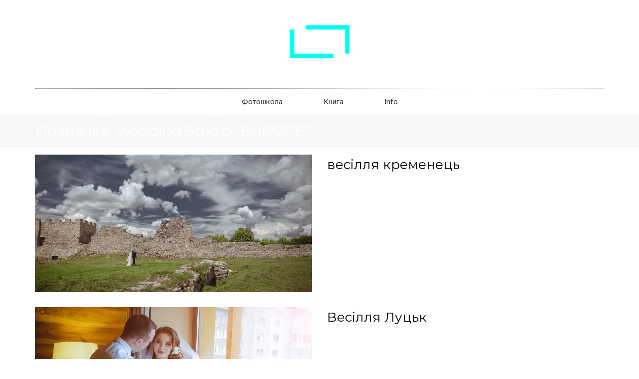

--- FILE ---
content_type: text/html; charset=UTF-8
request_url: https://www.europe-s.com/tag/wedding-studio-europe/
body_size: 11037
content:
<!DOCTYPE html>
<html class="no-js" dir="ltr" lang="uk"
	prefix="og: https://ogp.me/ns#" >
    <head>
        <meta http-equiv="content-type" content="text/html; charset=UTF-8" />
        <meta http-equiv="X-UA-Compatible" content="IE=edge">
        <meta name="viewport" content="width=device-width, initial-scale=1">
        <title>Wedding Studio &quot;EUROPE&quot; | Фотограф</title>

		<!-- All in One SEO 4.1.10 -->
		<meta name="robots" content="max-image-preview:large" />
		<link rel="canonical" href="https://www.europe-s.com/tag/wedding-studio-europe/" />
		<script type="application/ld+json" class="aioseo-schema">
			{"@context":"https:\/\/schema.org","@graph":[{"@type":"WebSite","@id":"https:\/\/www.europe-s.com\/#website","url":"https:\/\/www.europe-s.com\/","name":"\u0424\u043e\u0442\u043e\u0433\u0440\u0430\u0444","description":"\u0412\u0430\u0434\u0438\u043c \u041f\u0430\u0432\u043b\u043e\u0441\u044e\u043a","inLanguage":"uk","publisher":{"@id":"https:\/\/www.europe-s.com\/#organization"}},{"@type":"Organization","@id":"https:\/\/www.europe-s.com\/#organization","name":"EUROPE","url":"https:\/\/www.europe-s.com\/","logo":{"@type":"ImageObject","@id":"https:\/\/www.europe-s.com\/#organizationLogo","url":"https:\/\/www.europe-s.com\/wp-content\/uploads\/2019\/04\/logo-1.png","width":98,"height":55},"image":{"@id":"https:\/\/www.europe-s.com\/#organizationLogo"}},{"@type":"BreadcrumbList","@id":"https:\/\/www.europe-s.com\/tag\/wedding-studio-europe\/#breadcrumblist","itemListElement":[{"@type":"ListItem","@id":"https:\/\/www.europe-s.com\/#listItem","position":1,"item":{"@type":"WebPage","@id":"https:\/\/www.europe-s.com\/","name":"\u0414\u043e\u0434\u043e\u043c\u0443","description":"\u0425\u0443\u0434\u043e\u0436\u043d\u0456 \u0444\u043e\u0442\u043e\u0441\u0435\u0441\u0456\u0457 \u0442\u0430 \u0432\u0456\u0434\u0435\u043e \u043c. \u041b\u0443\u0446\u044c\u043a \u0424\u043e\u0442\u043e\u0448\u043a\u043e\u043b\u0430 \u0430\u0440\u0442 \u0444\u043e\u0442\u043e\u0433\u0440\u0430\u0444\u0456\u0457. \u041f\u0440\u043e\u0444\u0435\u0441\u0456\u044f, \u044f\u043a\u0430 \u0437\u043c\u0456\u043d\u0438\u0442\u044c \u0442\u0432\u043e\u0454 \u0436\u0438\u0442\u0442\u044f \u0456 \u0441\u0443\u0441\u043f\u0456\u043b\u044c\u0441\u0442\u0432\u043e, \u0432 \u044f\u043a\u043e\u043c\u0443 \u0442\u0438 \u0436\u0438\u0432\u0435\u0448. \u0417\u0439\u043e\u043c\u043a\u0430 \u0432\u0435\u0441\u0456\u043b\u043b\u044f. \u0421\u0442\u0443\u0434\u0456\u044f EUROPE","url":"https:\/\/www.europe-s.com\/"},"nextItem":"https:\/\/www.europe-s.com\/tag\/wedding-studio-europe\/#listItem"},{"@type":"ListItem","@id":"https:\/\/www.europe-s.com\/tag\/wedding-studio-europe\/#listItem","position":2,"item":{"@type":"WebPage","@id":"https:\/\/www.europe-s.com\/tag\/wedding-studio-europe\/","name":"Wedding Studio \"EUROPE\"","url":"https:\/\/www.europe-s.com\/tag\/wedding-studio-europe\/"},"previousItem":"https:\/\/www.europe-s.com\/#listItem"}]},{"@type":"CollectionPage","@id":"https:\/\/www.europe-s.com\/tag\/wedding-studio-europe\/#collectionpage","url":"https:\/\/www.europe-s.com\/tag\/wedding-studio-europe\/","name":"Wedding Studio \"EUROPE\" | \u0424\u043e\u0442\u043e\u0433\u0440\u0430\u0444","inLanguage":"uk","isPartOf":{"@id":"https:\/\/www.europe-s.com\/#website"},"breadcrumb":{"@id":"https:\/\/www.europe-s.com\/tag\/wedding-studio-europe\/#breadcrumblist"}}]}
		</script>
		<!-- All in One SEO -->

<link rel='dns-prefetch' href='//cdnjs.cloudflare.com' />
<link rel='dns-prefetch' href='//s.w.org' />
<link href='https://fonts.gstatic.com' crossorigin rel='preconnect' />
<link rel="alternate" type="application/rss+xml" title="Фотограф &raquo; стрічка" href="https://www.europe-s.com/feed/" />
<link rel="alternate" type="application/rss+xml" title="Фотограф &raquo; Канал коментарів" href="https://www.europe-s.com/comments/feed/" />
<link rel="alternate" type="application/rss+xml" title="Фотограф &raquo; Wedding Studio &quot;EUROPE&quot; Канал теґу" href="https://www.europe-s.com/tag/wedding-studio-europe/feed/" />
<script type="text/javascript">
window._wpemojiSettings = {"baseUrl":"https:\/\/s.w.org\/images\/core\/emoji\/13.1.0\/72x72\/","ext":".png","svgUrl":"https:\/\/s.w.org\/images\/core\/emoji\/13.1.0\/svg\/","svgExt":".svg","source":{"concatemoji":"https:\/\/www.europe-s.com\/wp-includes\/js\/wp-emoji-release.min.js?ver=5.9.12"}};
/*! This file is auto-generated */
!function(e,a,t){var n,r,o,i=a.createElement("canvas"),p=i.getContext&&i.getContext("2d");function s(e,t){var a=String.fromCharCode;p.clearRect(0,0,i.width,i.height),p.fillText(a.apply(this,e),0,0);e=i.toDataURL();return p.clearRect(0,0,i.width,i.height),p.fillText(a.apply(this,t),0,0),e===i.toDataURL()}function c(e){var t=a.createElement("script");t.src=e,t.defer=t.type="text/javascript",a.getElementsByTagName("head")[0].appendChild(t)}for(o=Array("flag","emoji"),t.supports={everything:!0,everythingExceptFlag:!0},r=0;r<o.length;r++)t.supports[o[r]]=function(e){if(!p||!p.fillText)return!1;switch(p.textBaseline="top",p.font="600 32px Arial",e){case"flag":return s([127987,65039,8205,9895,65039],[127987,65039,8203,9895,65039])?!1:!s([55356,56826,55356,56819],[55356,56826,8203,55356,56819])&&!s([55356,57332,56128,56423,56128,56418,56128,56421,56128,56430,56128,56423,56128,56447],[55356,57332,8203,56128,56423,8203,56128,56418,8203,56128,56421,8203,56128,56430,8203,56128,56423,8203,56128,56447]);case"emoji":return!s([10084,65039,8205,55357,56613],[10084,65039,8203,55357,56613])}return!1}(o[r]),t.supports.everything=t.supports.everything&&t.supports[o[r]],"flag"!==o[r]&&(t.supports.everythingExceptFlag=t.supports.everythingExceptFlag&&t.supports[o[r]]);t.supports.everythingExceptFlag=t.supports.everythingExceptFlag&&!t.supports.flag,t.DOMReady=!1,t.readyCallback=function(){t.DOMReady=!0},t.supports.everything||(n=function(){t.readyCallback()},a.addEventListener?(a.addEventListener("DOMContentLoaded",n,!1),e.addEventListener("load",n,!1)):(e.attachEvent("onload",n),a.attachEvent("onreadystatechange",function(){"complete"===a.readyState&&t.readyCallback()})),(n=t.source||{}).concatemoji?c(n.concatemoji):n.wpemoji&&n.twemoji&&(c(n.twemoji),c(n.wpemoji)))}(window,document,window._wpemojiSettings);
</script>
<style type="text/css">
img.wp-smiley,
img.emoji {
	display: inline !important;
	border: none !important;
	box-shadow: none !important;
	height: 1em !important;
	width: 1em !important;
	margin: 0 0.07em !important;
	vertical-align: -0.1em !important;
	background: none !important;
	padding: 0 !important;
}
</style>
	<link rel='stylesheet' id='wp-block-library-css'  href='https://www.europe-s.com/wp-includes/css/dist/block-library/style.min.css?ver=5.9.12' type='text/css' media='all' />
<link rel='stylesheet' id='wc-blocks-vendors-style-css'  href='https://www.europe-s.com/wp-content/plugins/woocommerce/packages/woocommerce-blocks/build/wc-blocks-vendors-style.css?ver=7.2.2' type='text/css' media='all' />
<link rel='stylesheet' id='wc-blocks-style-css'  href='https://www.europe-s.com/wp-content/plugins/woocommerce/packages/woocommerce-blocks/build/wc-blocks-style.css?ver=7.2.2' type='text/css' media='all' />
<style id='global-styles-inline-css' type='text/css'>
body{--wp--preset--color--black: #000000;--wp--preset--color--cyan-bluish-gray: #abb8c3;--wp--preset--color--white: #ffffff;--wp--preset--color--pale-pink: #f78da7;--wp--preset--color--vivid-red: #cf2e2e;--wp--preset--color--luminous-vivid-orange: #ff6900;--wp--preset--color--luminous-vivid-amber: #fcb900;--wp--preset--color--light-green-cyan: #7bdcb5;--wp--preset--color--vivid-green-cyan: #00d084;--wp--preset--color--pale-cyan-blue: #8ed1fc;--wp--preset--color--vivid-cyan-blue: #0693e3;--wp--preset--color--vivid-purple: #9b51e0;--wp--preset--gradient--vivid-cyan-blue-to-vivid-purple: linear-gradient(135deg,rgba(6,147,227,1) 0%,rgb(155,81,224) 100%);--wp--preset--gradient--light-green-cyan-to-vivid-green-cyan: linear-gradient(135deg,rgb(122,220,180) 0%,rgb(0,208,130) 100%);--wp--preset--gradient--luminous-vivid-amber-to-luminous-vivid-orange: linear-gradient(135deg,rgba(252,185,0,1) 0%,rgba(255,105,0,1) 100%);--wp--preset--gradient--luminous-vivid-orange-to-vivid-red: linear-gradient(135deg,rgba(255,105,0,1) 0%,rgb(207,46,46) 100%);--wp--preset--gradient--very-light-gray-to-cyan-bluish-gray: linear-gradient(135deg,rgb(238,238,238) 0%,rgb(169,184,195) 100%);--wp--preset--gradient--cool-to-warm-spectrum: linear-gradient(135deg,rgb(74,234,220) 0%,rgb(151,120,209) 20%,rgb(207,42,186) 40%,rgb(238,44,130) 60%,rgb(251,105,98) 80%,rgb(254,248,76) 100%);--wp--preset--gradient--blush-light-purple: linear-gradient(135deg,rgb(255,206,236) 0%,rgb(152,150,240) 100%);--wp--preset--gradient--blush-bordeaux: linear-gradient(135deg,rgb(254,205,165) 0%,rgb(254,45,45) 50%,rgb(107,0,62) 100%);--wp--preset--gradient--luminous-dusk: linear-gradient(135deg,rgb(255,203,112) 0%,rgb(199,81,192) 50%,rgb(65,88,208) 100%);--wp--preset--gradient--pale-ocean: linear-gradient(135deg,rgb(255,245,203) 0%,rgb(182,227,212) 50%,rgb(51,167,181) 100%);--wp--preset--gradient--electric-grass: linear-gradient(135deg,rgb(202,248,128) 0%,rgb(113,206,126) 100%);--wp--preset--gradient--midnight: linear-gradient(135deg,rgb(2,3,129) 0%,rgb(40,116,252) 100%);--wp--preset--duotone--dark-grayscale: url('#wp-duotone-dark-grayscale');--wp--preset--duotone--grayscale: url('#wp-duotone-grayscale');--wp--preset--duotone--purple-yellow: url('#wp-duotone-purple-yellow');--wp--preset--duotone--blue-red: url('#wp-duotone-blue-red');--wp--preset--duotone--midnight: url('#wp-duotone-midnight');--wp--preset--duotone--magenta-yellow: url('#wp-duotone-magenta-yellow');--wp--preset--duotone--purple-green: url('#wp-duotone-purple-green');--wp--preset--duotone--blue-orange: url('#wp-duotone-blue-orange');--wp--preset--font-size--small: 13px;--wp--preset--font-size--medium: 20px;--wp--preset--font-size--large: 36px;--wp--preset--font-size--x-large: 42px;}.has-black-color{color: var(--wp--preset--color--black) !important;}.has-cyan-bluish-gray-color{color: var(--wp--preset--color--cyan-bluish-gray) !important;}.has-white-color{color: var(--wp--preset--color--white) !important;}.has-pale-pink-color{color: var(--wp--preset--color--pale-pink) !important;}.has-vivid-red-color{color: var(--wp--preset--color--vivid-red) !important;}.has-luminous-vivid-orange-color{color: var(--wp--preset--color--luminous-vivid-orange) !important;}.has-luminous-vivid-amber-color{color: var(--wp--preset--color--luminous-vivid-amber) !important;}.has-light-green-cyan-color{color: var(--wp--preset--color--light-green-cyan) !important;}.has-vivid-green-cyan-color{color: var(--wp--preset--color--vivid-green-cyan) !important;}.has-pale-cyan-blue-color{color: var(--wp--preset--color--pale-cyan-blue) !important;}.has-vivid-cyan-blue-color{color: var(--wp--preset--color--vivid-cyan-blue) !important;}.has-vivid-purple-color{color: var(--wp--preset--color--vivid-purple) !important;}.has-black-background-color{background-color: var(--wp--preset--color--black) !important;}.has-cyan-bluish-gray-background-color{background-color: var(--wp--preset--color--cyan-bluish-gray) !important;}.has-white-background-color{background-color: var(--wp--preset--color--white) !important;}.has-pale-pink-background-color{background-color: var(--wp--preset--color--pale-pink) !important;}.has-vivid-red-background-color{background-color: var(--wp--preset--color--vivid-red) !important;}.has-luminous-vivid-orange-background-color{background-color: var(--wp--preset--color--luminous-vivid-orange) !important;}.has-luminous-vivid-amber-background-color{background-color: var(--wp--preset--color--luminous-vivid-amber) !important;}.has-light-green-cyan-background-color{background-color: var(--wp--preset--color--light-green-cyan) !important;}.has-vivid-green-cyan-background-color{background-color: var(--wp--preset--color--vivid-green-cyan) !important;}.has-pale-cyan-blue-background-color{background-color: var(--wp--preset--color--pale-cyan-blue) !important;}.has-vivid-cyan-blue-background-color{background-color: var(--wp--preset--color--vivid-cyan-blue) !important;}.has-vivid-purple-background-color{background-color: var(--wp--preset--color--vivid-purple) !important;}.has-black-border-color{border-color: var(--wp--preset--color--black) !important;}.has-cyan-bluish-gray-border-color{border-color: var(--wp--preset--color--cyan-bluish-gray) !important;}.has-white-border-color{border-color: var(--wp--preset--color--white) !important;}.has-pale-pink-border-color{border-color: var(--wp--preset--color--pale-pink) !important;}.has-vivid-red-border-color{border-color: var(--wp--preset--color--vivid-red) !important;}.has-luminous-vivid-orange-border-color{border-color: var(--wp--preset--color--luminous-vivid-orange) !important;}.has-luminous-vivid-amber-border-color{border-color: var(--wp--preset--color--luminous-vivid-amber) !important;}.has-light-green-cyan-border-color{border-color: var(--wp--preset--color--light-green-cyan) !important;}.has-vivid-green-cyan-border-color{border-color: var(--wp--preset--color--vivid-green-cyan) !important;}.has-pale-cyan-blue-border-color{border-color: var(--wp--preset--color--pale-cyan-blue) !important;}.has-vivid-cyan-blue-border-color{border-color: var(--wp--preset--color--vivid-cyan-blue) !important;}.has-vivid-purple-border-color{border-color: var(--wp--preset--color--vivid-purple) !important;}.has-vivid-cyan-blue-to-vivid-purple-gradient-background{background: var(--wp--preset--gradient--vivid-cyan-blue-to-vivid-purple) !important;}.has-light-green-cyan-to-vivid-green-cyan-gradient-background{background: var(--wp--preset--gradient--light-green-cyan-to-vivid-green-cyan) !important;}.has-luminous-vivid-amber-to-luminous-vivid-orange-gradient-background{background: var(--wp--preset--gradient--luminous-vivid-amber-to-luminous-vivid-orange) !important;}.has-luminous-vivid-orange-to-vivid-red-gradient-background{background: var(--wp--preset--gradient--luminous-vivid-orange-to-vivid-red) !important;}.has-very-light-gray-to-cyan-bluish-gray-gradient-background{background: var(--wp--preset--gradient--very-light-gray-to-cyan-bluish-gray) !important;}.has-cool-to-warm-spectrum-gradient-background{background: var(--wp--preset--gradient--cool-to-warm-spectrum) !important;}.has-blush-light-purple-gradient-background{background: var(--wp--preset--gradient--blush-light-purple) !important;}.has-blush-bordeaux-gradient-background{background: var(--wp--preset--gradient--blush-bordeaux) !important;}.has-luminous-dusk-gradient-background{background: var(--wp--preset--gradient--luminous-dusk) !important;}.has-pale-ocean-gradient-background{background: var(--wp--preset--gradient--pale-ocean) !important;}.has-electric-grass-gradient-background{background: var(--wp--preset--gradient--electric-grass) !important;}.has-midnight-gradient-background{background: var(--wp--preset--gradient--midnight) !important;}.has-small-font-size{font-size: var(--wp--preset--font-size--small) !important;}.has-medium-font-size{font-size: var(--wp--preset--font-size--medium) !important;}.has-large-font-size{font-size: var(--wp--preset--font-size--large) !important;}.has-x-large-font-size{font-size: var(--wp--preset--font-size--x-large) !important;}
</style>
<link rel='stylesheet' id='futurio-extra-css'  href='https://www.europe-s.com/wp-content/plugins/futurio-extra/css/style.css?ver=1.6.3' type='text/css' media='all' />
<link rel='stylesheet' id='woocommerce-layout-css'  href='https://www.europe-s.com/wp-content/plugins/woocommerce/assets/css/woocommerce-layout.css?ver=6.4.1' type='text/css' media='all' />
<link rel='stylesheet' id='woocommerce-smallscreen-css'  href='https://www.europe-s.com/wp-content/plugins/woocommerce/assets/css/woocommerce-smallscreen.css?ver=6.4.1' type='text/css' media='only screen and (max-width: 768px)' />
<link rel='stylesheet' id='woocommerce-general-css'  href='https://www.europe-s.com/wp-content/plugins/woocommerce/assets/css/woocommerce.css?ver=6.4.1' type='text/css' media='all' />
<style id='woocommerce-inline-inline-css' type='text/css'>
.woocommerce form .form-row .required { visibility: visible; }
</style>
<link rel='stylesheet' id='bootstrap-css'  href='https://www.europe-s.com/wp-content/themes/futurio/css/bootstrap.css?ver=3.3.7' type='text/css' media='all' />
<link rel='stylesheet' id='futurio-stylesheet-css'  href='https://www.europe-s.com/wp-content/themes/futurino-child/style.css?ver=1.4.0' type='text/css' media='all' />
<style id='futurio-stylesheet-inline-css' type='text/css'>
#site-navigation .dropdown-menu>.active>a {background-color: transparent;}, .woocommerce .widget_price_filter .ui-slider .ui-slider-range, .woocommerce .widget_price_filter .ui-slider .ui-slider-handle{background-color:#dd9933;}.main-container, .container-fluid.head-bread, .offcanvas-sidebar .widget-title h3, #sidebar .widget-title h3, .container-fluid.archive-page-header, .offcanvas-sidebar, .cart-contents span.count, #product-nav > a{background-color:#383838;}a, .author-meta a, .tags-links a, nav.navigation.pagination .nav-links a{color:#dd9933;}.widget-title:before, nav.navigation.pagination .current:before{background-color:#dd9933;}nav.navigation.pagination .current:before{border-color:#dd9933;}a:active, a:hover, a:focus, .tags-links a:hover{color:#a35725;}.read-more-button a, #searchsubmit, .btn-default, input[type="submit"], input#submit, input#submit:hover, button, a.comment-reply-link, .btn-default:hover, input[type="submit"]:hover, button:hover, a.comment-reply-link:hover{color:#ffffff;background-color:#dd9933;border-color:#dd9933;}body, nav.navigation.post-navigation a, .nav-subtitle{color:#dddddd;}.comments-meta a{color:#dddddd;}.news-item h2 a, .page-header, .page-header a, h1.single-title, h1, h2, h3, h4, h5, h6{color:#ffffff;}.top-bar-section{color:#fff;}.site-branding-text h1.site-title a:hover, .site-branding-text .site-title a:hover, .site-branding-text h1.site-title, .site-branding-text .site-title, .site-branding-text h1.site-title a, .site-branding-text .site-title a{color:#ffffff;}p.site-description{color:#a3a3a3;}#site-navigation, #site-navigation .dropdown-menu, #site-navigation.shrink, .header-cart-block:hover ul.site-header-cart{background-color:#2d2d2d;}#site-navigation, #site-navigation .navbar-nav > li > a, #site-navigation .dropdown-menu > li > a, .brand-absolute{color:#ffffff;}.open-panel span{background-color:#ffffff;}.open-panel span, .header-cart a.cart-contents, .header-login a, .top-search-icon i, .offcanvas-sidebar-toggle i, .site-header-cart, .site-header-cart a{color:#ffffff;}#site-navigation .navbar-nav > li > a:hover, #site-navigation .dropdown-menu > li > a:hover, #site-navigation .nav > li > a:before{color:#ffffff;}#site-navigation .nav > li > a:before, #site-navigation .nav > li.active > a:before, #site-navigation .current-page-parent:before{background-color:#ffffff;}#site-navigation .navbar-nav > li > a:hover, #site-navigation .dropdown-menu > li > a:hover, #site-navigation .nav > li > a:before{background-color:#a35725;}#site-navigation .navbar-nav > li.active > a, #site-navigation .dropdown-menu > .active > a, .home-icon.front_page_on i{color:#dd9933;}#sidebar .widget-title h3{color:#ffffff;}#sidebar .widget-title:after, .offcanvas-sidebar .widget-title:after{background-color:#ffffff;}.widget-title h3{border-color:#ffffff;}.widget{color:#e8e8e8;}#content-footer-section, #content-footer-section .widget-title h3{background-color:#5b5b5b;}.single .content-date-comments span{color:#ffffff;}.date-meta{background-color:#dd9933;}.comments-meta, .comments-meta a{color:#0a0a0a;}.comments-meta{background-color:#e5e5e5;}.woocommerce ul.products li.product h3, li.product-category.product h3, .woocommerce ul.products li.product h2.woocommerce-loop-product__title, .woocommerce ul.products li.product h2.woocommerce-loop-category__title{color:#eaeaea;}.woocommerce ul.products li.product .price{color:#dd9933;}.woocommerce ul.products li.product, .woocommerce-page ul.products li.product, li.product-category.product, .woocommerce ul.products li.product .woocommerce-loop-category__title{background:rgba(255,255,255,0);}.woocommerce ul.products li.product .button{color:#ffffff;}.woocommerce ul.products li.product .button:hover{color:#dd9933;}.woocommerce span.onsale, .single .woocommerce .related span.onsale{background-color:#dd9933;}.woocommerce div.product p.price, .woocommerce div.product span.price{color:#dd9933;}.woocommerce .summary .star-rating span{color:#dd9933;}.woocommerce div.product .woocommerce-tabs ul.tabs.wc-tabs li.active a{color:#dd9933;}.woocommerce div.product .woocommerce-tabs ul.tabs.wc-tabs li.active a, .woocommerce div.product .woocommerce-tabs ul.tabs.wc-tabs li:hover a{border-bottom-color:#dd9933;}.woocommerce div.product .woocommerce-tabs ul.tabs li a{color:#a35725;}.woocommerce #respond input#submit, .woocommerce a.button, #sidebar .widget.widget_shopping_cart a.button, .woocommerce button.button, .woocommerce input.button, .woocommerce #respond input#submit.alt, .woocommerce a.button.alt, .woocommerce button.button.alt, .woocommerce input.button.alt{color:#ffffff;}.woocommerce #respond input#submit, .woocommerce a.button, .woocommerce button.button, .woocommerce input.button, .woocommerce #respond input#submit.alt, .woocommerce a.button.alt, .woocommerce button.button.alt, .woocommerce input.button.alt{border-color:#dd9933;background-color:#dd9933;}.woocommerce #respond input#submit:hover, .woocommerce a.button:hover, #sidebar .widget.widget_shopping_cart a.button:hover, .woocommerce button.button:hover, .woocommerce input.button:hover, .woocommerce #respond input#submit.alt:hover, .woocommerce a.button.alt:hover, .woocommerce button.button.alt:hover, .woocommerce input.button.alt:hover{color:#dd9933;}.woocommerce #respond input#submit:hover, .woocommerce a.button:hover, .woocommerce button.button:hover, .woocommerce input.button:hover, .woocommerce #respond input#submit.alt:hover, .woocommerce a.button.alt:hover, .woocommerce button.button.alt:hover, .woocommerce input.button.alt:hover{border-color:#dd9933;background-color:#ffffff;}@media (max-width: 767px){#site-navigation .navbar-nav a, .openNav .menu-container{background-color:#2d2d2d;}#site-navigation .navbar-nav a:hover{color:#ffffff!important;background-color:#a35725!important;}#site-navigation .navbar-nav .active a{color:#dd9933!important;}}
@media only screen and (min-width: 769px) {.woocommerce #content div.product div.summary, .woocommerce div.product div.summary, .woocommerce-page #content div.product div.summary, .woocommerce-page div.product div.summary{width: 52%; padding-left: 4%;}}
</style>
<link rel='stylesheet' id='font-awesome-css'  href='https://www.europe-s.com/wp-content/plugins/elementor/assets/lib/font-awesome/css/font-awesome.min.css?ver=4.7.0' type='text/css' media='all' />
<link rel='stylesheet' id='fancybox_style-css'  href='https://cdnjs.cloudflare.com/ajax/libs/fancybox/3.0.47/jquery.fancybox.min.css?ver=5.9.12' type='text/css' media='all' />
<link rel='stylesheet' id='futurino-css'  href='https://www.europe-s.com/wp-content/themes/futurio/style.css?ver=5.9.12' type='text/css' media='all' />
<link rel='stylesheet' id='futurino-style-css'  href='https://www.europe-s.com/wp-content/themes/futurino-child/style.css?ver=5.9.12' type='text/css' media='all' />
<link rel='stylesheet' id='kirki-styles-css'  href='https://www.europe-s.com?action=kirki-styles&#038;ver=3.1.9' type='text/css' media='all' />
<script type='text/javascript' src='https://www.europe-s.com/wp-includes/js/jquery/jquery.min.js?ver=3.6.0' id='jquery-core-js'></script>
<script type='text/javascript' src='https://www.europe-s.com/wp-includes/js/jquery/jquery-migrate.min.js?ver=3.3.2' id='jquery-migrate-js'></script>
<link rel="https://api.w.org/" href="https://www.europe-s.com/wp-json/" /><link rel="alternate" type="application/json" href="https://www.europe-s.com/wp-json/wp/v2/tags/11" /><link rel="EditURI" type="application/rsd+xml" title="RSD" href="https://www.europe-s.com/xmlrpc.php?rsd" />
<link rel="wlwmanifest" type="application/wlwmanifest+xml" href="https://www.europe-s.com/wp-includes/wlwmanifest.xml" /> 
<meta name="generator" content="WordPress 5.9.12" />
<meta name="generator" content="WooCommerce 6.4.1" />
	<script>document.documentElement.className = document.documentElement.className.replace( 'no-js', 'js' );</script>
		<noscript><style>.woocommerce-product-gallery{ opacity: 1 !important; }</style></noscript>
			<style type="text/css" id="futurio-header-css">
						.site-header {
					background-image: url(https://www.europe-s.com/wp-content/uploads/2025/04/cropped-123213-scaled-1.jpg);
					background-repeat: no-repeat;
					background-position: 50% 50%;
					-webkit-background-size: cover;
					-moz-background-size:    cover;
					-o-background-size:      cover;
					background-size:         cover;
				}
								.site-title,
				.site-description {
					position: absolute;
					clip: rect(1px, 1px, 1px, 1px);
				}
				
		</style>
		<style type="text/css" id="custom-background-css">
body.custom-background { background-color: #ffffff; }
</style>
	<link rel="icon" href="https://www.europe-s.com/wp-content/uploads/2019/04/favicon.ico" sizes="32x32" />
<link rel="icon" href="https://www.europe-s.com/wp-content/uploads/2019/04/favicon.ico" sizes="192x192" />
<link rel="apple-touch-icon" href="https://www.europe-s.com/wp-content/uploads/2019/04/favicon.ico" />
<meta name="msapplication-TileImage" content="https://www.europe-s.com/wp-content/uploads/2019/04/favicon.ico" />
    </head>
    <body id="blog" class="archive tag tag-wedding-studio-europe tag-11 custom-background wp-custom-logo theme-futurio woocommerce-no-js open-head-cart elementor-default">
        <a class="skip-link screen-reader-text" href="#site-content">Skip to the content</a><svg xmlns="http://www.w3.org/2000/svg" viewBox="0 0 0 0" width="0" height="0" focusable="false" role="none" style="visibility: hidden; position: absolute; left: -9999px; overflow: hidden;" ><defs><filter id="wp-duotone-dark-grayscale"><feColorMatrix color-interpolation-filters="sRGB" type="matrix" values=" .299 .587 .114 0 0 .299 .587 .114 0 0 .299 .587 .114 0 0 .299 .587 .114 0 0 " /><feComponentTransfer color-interpolation-filters="sRGB" ><feFuncR type="table" tableValues="0 0.49803921568627" /><feFuncG type="table" tableValues="0 0.49803921568627" /><feFuncB type="table" tableValues="0 0.49803921568627" /><feFuncA type="table" tableValues="1 1" /></feComponentTransfer><feComposite in2="SourceGraphic" operator="in" /></filter></defs></svg><svg xmlns="http://www.w3.org/2000/svg" viewBox="0 0 0 0" width="0" height="0" focusable="false" role="none" style="visibility: hidden; position: absolute; left: -9999px; overflow: hidden;" ><defs><filter id="wp-duotone-grayscale"><feColorMatrix color-interpolation-filters="sRGB" type="matrix" values=" .299 .587 .114 0 0 .299 .587 .114 0 0 .299 .587 .114 0 0 .299 .587 .114 0 0 " /><feComponentTransfer color-interpolation-filters="sRGB" ><feFuncR type="table" tableValues="0 1" /><feFuncG type="table" tableValues="0 1" /><feFuncB type="table" tableValues="0 1" /><feFuncA type="table" tableValues="1 1" /></feComponentTransfer><feComposite in2="SourceGraphic" operator="in" /></filter></defs></svg><svg xmlns="http://www.w3.org/2000/svg" viewBox="0 0 0 0" width="0" height="0" focusable="false" role="none" style="visibility: hidden; position: absolute; left: -9999px; overflow: hidden;" ><defs><filter id="wp-duotone-purple-yellow"><feColorMatrix color-interpolation-filters="sRGB" type="matrix" values=" .299 .587 .114 0 0 .299 .587 .114 0 0 .299 .587 .114 0 0 .299 .587 .114 0 0 " /><feComponentTransfer color-interpolation-filters="sRGB" ><feFuncR type="table" tableValues="0.54901960784314 0.98823529411765" /><feFuncG type="table" tableValues="0 1" /><feFuncB type="table" tableValues="0.71764705882353 0.25490196078431" /><feFuncA type="table" tableValues="1 1" /></feComponentTransfer><feComposite in2="SourceGraphic" operator="in" /></filter></defs></svg><svg xmlns="http://www.w3.org/2000/svg" viewBox="0 0 0 0" width="0" height="0" focusable="false" role="none" style="visibility: hidden; position: absolute; left: -9999px; overflow: hidden;" ><defs><filter id="wp-duotone-blue-red"><feColorMatrix color-interpolation-filters="sRGB" type="matrix" values=" .299 .587 .114 0 0 .299 .587 .114 0 0 .299 .587 .114 0 0 .299 .587 .114 0 0 " /><feComponentTransfer color-interpolation-filters="sRGB" ><feFuncR type="table" tableValues="0 1" /><feFuncG type="table" tableValues="0 0.27843137254902" /><feFuncB type="table" tableValues="0.5921568627451 0.27843137254902" /><feFuncA type="table" tableValues="1 1" /></feComponentTransfer><feComposite in2="SourceGraphic" operator="in" /></filter></defs></svg><svg xmlns="http://www.w3.org/2000/svg" viewBox="0 0 0 0" width="0" height="0" focusable="false" role="none" style="visibility: hidden; position: absolute; left: -9999px; overflow: hidden;" ><defs><filter id="wp-duotone-midnight"><feColorMatrix color-interpolation-filters="sRGB" type="matrix" values=" .299 .587 .114 0 0 .299 .587 .114 0 0 .299 .587 .114 0 0 .299 .587 .114 0 0 " /><feComponentTransfer color-interpolation-filters="sRGB" ><feFuncR type="table" tableValues="0 0" /><feFuncG type="table" tableValues="0 0.64705882352941" /><feFuncB type="table" tableValues="0 1" /><feFuncA type="table" tableValues="1 1" /></feComponentTransfer><feComposite in2="SourceGraphic" operator="in" /></filter></defs></svg><svg xmlns="http://www.w3.org/2000/svg" viewBox="0 0 0 0" width="0" height="0" focusable="false" role="none" style="visibility: hidden; position: absolute; left: -9999px; overflow: hidden;" ><defs><filter id="wp-duotone-magenta-yellow"><feColorMatrix color-interpolation-filters="sRGB" type="matrix" values=" .299 .587 .114 0 0 .299 .587 .114 0 0 .299 .587 .114 0 0 .299 .587 .114 0 0 " /><feComponentTransfer color-interpolation-filters="sRGB" ><feFuncR type="table" tableValues="0.78039215686275 1" /><feFuncG type="table" tableValues="0 0.94901960784314" /><feFuncB type="table" tableValues="0.35294117647059 0.47058823529412" /><feFuncA type="table" tableValues="1 1" /></feComponentTransfer><feComposite in2="SourceGraphic" operator="in" /></filter></defs></svg><svg xmlns="http://www.w3.org/2000/svg" viewBox="0 0 0 0" width="0" height="0" focusable="false" role="none" style="visibility: hidden; position: absolute; left: -9999px; overflow: hidden;" ><defs><filter id="wp-duotone-purple-green"><feColorMatrix color-interpolation-filters="sRGB" type="matrix" values=" .299 .587 .114 0 0 .299 .587 .114 0 0 .299 .587 .114 0 0 .299 .587 .114 0 0 " /><feComponentTransfer color-interpolation-filters="sRGB" ><feFuncR type="table" tableValues="0.65098039215686 0.40392156862745" /><feFuncG type="table" tableValues="0 1" /><feFuncB type="table" tableValues="0.44705882352941 0.4" /><feFuncA type="table" tableValues="1 1" /></feComponentTransfer><feComposite in2="SourceGraphic" operator="in" /></filter></defs></svg><svg xmlns="http://www.w3.org/2000/svg" viewBox="0 0 0 0" width="0" height="0" focusable="false" role="none" style="visibility: hidden; position: absolute; left: -9999px; overflow: hidden;" ><defs><filter id="wp-duotone-blue-orange"><feColorMatrix color-interpolation-filters="sRGB" type="matrix" values=" .299 .587 .114 0 0 .299 .587 .114 0 0 .299 .587 .114 0 0 .299 .587 .114 0 0 " /><feComponentTransfer color-interpolation-filters="sRGB" ><feFuncR type="table" tableValues="0.098039215686275 1" /><feFuncG type="table" tableValues="0 0.66274509803922" /><feFuncB type="table" tableValues="0.84705882352941 0.41960784313725" /><feFuncA type="table" tableValues="1 1" /></feComponentTransfer><feComposite in2="SourceGraphic" operator="in" /></filter></defs></svg>                <div class="page-wrap">

		<div data-elementor-type="header" data-elementor-id="10301" class="elementor elementor-10301" data-elementor-settings="[]">
			<div class="elementor-inner">
				<div class="elementor-section-wrap">
							<section class="elementor-element elementor-element-656bf534 elementor-section-content-middle elementor-section-boxed elementor-section-height-default elementor-section-height-default elementor-section elementor-top-section" data-id="656bf534" data-element_type="section">
						<div class="elementor-container elementor-column-gap-no">
				<div class="elementor-row">
				<div class="elementor-element elementor-element-5ca870c7 elementor-column elementor-col-100 elementor-top-column" data-id="5ca870c7" data-element_type="column">
			<div class="elementor-column-wrap  elementor-element-populated">
					<div class="elementor-widget-wrap">
				<div class="elementor-element elementor-element-5b9f0af9 elementor-widget elementor-widget-theme-site-logo elementor-widget-image" data-id="5b9f0af9" data-element_type="widget" data-widget_type="theme-site-logo.default">
				<div class="elementor-widget-container">
					<div class="elementor-image">
											<a href="https://www.europe-s.com">
							<img width="98" height="55" src="https://www.europe-s.com/wp-content/uploads/2019/04/logo-1.png" class="attachment-full size-full" alt="" loading="lazy" />								</a>
											</div>
				</div>
				</div>
				<div class="elementor-element elementor-element-7c6fc302 elementor-nav-menu__align-center elementor-nav-menu--dropdown-mobile elementor-nav-menu--indicator-classic elementor-nav-menu__text-align-aside elementor-nav-menu--toggle elementor-nav-menu--burger elementor-widget elementor-widget-nav-menu" data-id="7c6fc302" data-element_type="widget" data-settings="{&quot;layout&quot;:&quot;horizontal&quot;,&quot;toggle&quot;:&quot;burger&quot;}" data-widget_type="nav-menu.default">
				<div class="elementor-widget-container">
						<nav class="elementor-nav-menu--main elementor-nav-menu__container elementor-nav-menu--layout-horizontal e--pointer-double-line e--animation-drop-in"><ul id="menu-1-7c6fc302" class="elementor-nav-menu"><li class="menu-item menu-item-type-post_type menu-item-object-page menu-item-13620"><a href="https://www.europe-s.com/fotoshkola/" class="elementor-item">Фотошкола</a></li>
<li class="menu-item menu-item-type-post_type menu-item-object-page menu-item-13583"><a href="https://www.europe-s.com/book/" class="elementor-item">Книга</a></li>
<li class="menu-item menu-item-type-post_type menu-item-object-page menu-item-965"><a href="https://www.europe-s.com/info/" class="elementor-item">Info</a></li>
</ul></nav>
					<div class="elementor-menu-toggle">
			<i class="eicon" aria-hidden="true"></i>
			<span class="elementor-screen-only">Menu</span>
		</div>
		<nav class="elementor-nav-menu--dropdown elementor-nav-menu__container"><ul id="menu-2-7c6fc302" class="elementor-nav-menu"><li class="menu-item menu-item-type-post_type menu-item-object-page menu-item-13620"><a href="https://www.europe-s.com/fotoshkola/" class="elementor-item">Фотошкола</a></li>
<li class="menu-item menu-item-type-post_type menu-item-object-page menu-item-13583"><a href="https://www.europe-s.com/book/" class="elementor-item">Книга</a></li>
<li class="menu-item menu-item-type-post_type menu-item-object-page menu-item-965"><a href="https://www.europe-s.com/info/" class="elementor-item">Info</a></li>
</ul></nav>
				</div>
				</div>
						</div>
			</div>
		</div>
						</div>
			</div>
		</section>
						</div>
			</div>
		</div>
		
    <div class="container-fluid archive-page-header">
        <header class="container text-left">
            <h1 class="page-title">Позначка: <span>Wedding Studio &#8220;EUROPE&#8221;</span></h1>        </header><!-- .archive-page-header -->
    </div>


	<div class="container main-container" role="main">
		<div class="page-area">
			
<!-- start content container -->
<div class="row">

    <div class="col-md-12 ">

            <article class="futurio-post post-3340 post type-post status-publish format-standard has-post-thumbnail hentry category-blog tag-europe tag-wedding-studio-europe tag-avto-na-vesillya tag-videoograf tag-dubno-fotograf tag-znyaty-vesillya tag-komanda-na-vesillya tag-kreatyv tag-lutsk-fotograf tag-najkrashhi-fotografy tag-nyu tag-pavlosyuk-livandovskyj tag-rivne-fotograf tag-studiya-yevropa tag-fotostudiya tag-hudozhnyk">
        <div class="news-item row">
            			<div class="news-thumb col-md-6">
				<a href="https://www.europe-s.com/blog/vesillya-kremenets-2/" title="весілля кременець">
					<img width="720" height="358" src="https://www.europe-s.com/wp-content/uploads/2017/05/7S6B58091.jpg" class="attachment-futurio-med size-futurio-med wp-post-image" alt="" srcset="https://www.europe-s.com/wp-content/uploads/2017/05/7S6B58091.jpg 2000w, https://www.europe-s.com/wp-content/uploads/2017/05/7S6B58091-1400x696.jpg 1400w, https://www.europe-s.com/wp-content/uploads/2017/05/7S6B58091-768x382.jpg 768w" sizes="(max-width: 720px) 100vw, 720px" />				</a>
			</div><!-- .news-thumb -->
		                            <div class="news-text-wrap col-md-6">
                                    <div class="content-date-comments">
                        				                    </div>
                    <h2 class="entry-title"><a href="https://www.europe-s.com/blog/vesillya-kremenets-2/" rel="bookmark">весілля кременець</a></h2>                    <div class="post-excerpt">
                        <p> </p>
                    </div><!-- .post-excerpt -->
                </div><!-- .news-text-wrap -->
            </div><!-- .news-item -->
    </article>
        <article class="futurio-post post-3257 post type-post status-publish format-standard has-post-thumbnail hentry category-blog tag-europe tag-wedding-studio-europe tag-avto-na-vesillya tag-glamurna-zjomka tag-znyaty-vesillya tag-komanda-na-vesillya tag-lutsk-fotograf tag-najkrashhyj-fotograf tag-pavlosyuk-livandovskyj tag-rivne-fotograf tag-hudozhnyk tag-shho-potribno-znaty-narechenym-pro-vesilne-video">
        <div class="news-item row">
            			<div class="news-thumb col-md-6">
				<a href="https://www.europe-s.com/blog/vesillya-lutsk/" title="Весілля Луцьк">
					<img width="608" height="405" src="https://www.europe-s.com/wp-content/uploads/2017/05/7S6B0957.jpg" class="attachment-futurio-med size-futurio-med wp-post-image" alt="" loading="lazy" srcset="https://www.europe-s.com/wp-content/uploads/2017/05/7S6B0957.jpg 2000w, https://www.europe-s.com/wp-content/uploads/2017/05/7S6B0957-1400x933.jpg 1400w, https://www.europe-s.com/wp-content/uploads/2017/05/7S6B0957-768x512.jpg 768w" sizes="(max-width: 608px) 100vw, 608px" />				</a>
			</div><!-- .news-thumb -->
		                            <div class="news-text-wrap col-md-6">
                                    <div class="content-date-comments">
                        				                    </div>
                    <h2 class="entry-title"><a href="https://www.europe-s.com/blog/vesillya-lutsk/" rel="bookmark">Весілля Луцьк</a></h2>                    <div class="post-excerpt">
                                            </div><!-- .post-excerpt -->
                </div><!-- .news-text-wrap -->
            </div><!-- .news-item -->
    </article>
    
    </div>

    
</div>
<!-- end content container -->

</div><!-- end main-container -->
</div><!-- end page-area -->


        <footer id="colophon" class="elementor-footer-credits">
            		<div data-elementor-type="footer" data-elementor-id="10305" class="elementor elementor-10305" data-elementor-settings="[]">
			<div class="elementor-inner">
				<div class="elementor-section-wrap">
							<section class="elementor-element elementor-element-78bb9922 elementor-section-content-middle elementor-section-boxed elementor-section-height-default elementor-section-height-default elementor-section elementor-top-section" data-id="78bb9922" data-element_type="section">
						<div class="elementor-container elementor-column-gap-no">
				<div class="elementor-row">
				<div class="elementor-element elementor-element-4d10f26d elementor-column elementor-col-100 elementor-top-column" data-id="4d10f26d" data-element_type="column">
			<div class="elementor-column-wrap  elementor-element-populated">
					<div class="elementor-widget-wrap">
				<div class="elementor-element elementor-element-175f2669 elementor-widget elementor-widget-heading" data-id="175f2669" data-element_type="widget" data-widget_type="heading.default">
				<div class="elementor-widget-container">
			<h4 class="elementor-heading-title elementor-size-default">Замовлення послуг та консультації</h4>		</div>
				</div>
				<section class="elementor-element elementor-element-6f28b0f6 elementor-section-content-middle elementor-section-boxed elementor-section-height-default elementor-section-height-default elementor-section elementor-inner-section" data-id="6f28b0f6" data-element_type="section">
						<div class="elementor-container elementor-column-gap-no">
				<div class="elementor-row">
				<div class="elementor-element elementor-element-49348e46 elementor-column elementor-col-33 elementor-inner-column" data-id="49348e46" data-element_type="column">
			<div class="elementor-column-wrap  elementor-element-populated">
					<div class="elementor-widget-wrap">
				<div class="elementor-element elementor-element-7de234ca elementor-widget elementor-widget-heading" data-id="7de234ca" data-element_type="widget" data-widget_type="heading.default">
				<div class="elementor-widget-container">
			<h3 class="elementor-heading-title elementor-size-default">по фото</h3>		</div>
				</div>
				<div class="elementor-element elementor-element-4803a557 elementor-widget elementor-widget-text-editor" data-id="4803a557" data-element_type="widget" data-widget_type="text-editor.default">
				<div class="elementor-widget-container">
					<div class="elementor-text-editor elementor-clearfix"><p><a href="tel:+380632280419">+380 </a>99 0000 127</p></div>
				</div>
				</div>
				<div class="elementor-element elementor-element-269e52e elementor-shape-circle elementor-widget elementor-widget-social-icons" data-id="269e52e" data-element_type="widget" data-widget_type="social-icons.default">
				<div class="elementor-widget-container">
					<div class="elementor-social-icons-wrapper">
							<a class="elementor-icon elementor-social-icon elementor-social-icon-facebook elementor-animation-pulse elementor-repeater-item-51c01c7" href="https://www.facebook.com/vadl.com.ua" target="_blank" rel="nofollow">
					<span class="elementor-screen-only">Facebook</span>
											<i class="fa fa-facebook"></i>
									</a>
							<a class="elementor-icon elementor-social-icon elementor-social-icon-instagram elementor-animation-pulse elementor-repeater-item-51e0f01" href="https://www.instagram.com/vadim_pavlosyuk/" target="_blank" rel="nofollow">
					<span class="elementor-screen-only">Instagram</span>
											<i class="fa fa-instagram"></i>
									</a>
					</div>
				</div>
				</div>
						</div>
			</div>
		</div>
				<div class="elementor-element elementor-element-447956db elementor-column elementor-col-33 elementor-inner-column" data-id="447956db" data-element_type="column">
			<div class="elementor-column-wrap  elementor-element-populated">
					<div class="elementor-widget-wrap">
				<div class="elementor-element elementor-element-2e3c1bfb elementor-widget elementor-widget-heading" data-id="2e3c1bfb" data-element_type="widget" data-widget_type="heading.default">
				<div class="elementor-widget-container">
			<h3 class="elementor-heading-title elementor-size-default">по відео</h3>		</div>
				</div>
				<div class="elementor-element elementor-element-b371452 elementor-widget elementor-widget-text-editor" data-id="b371452" data-element_type="widget" data-widget_type="text-editor.default">
				<div class="elementor-widget-container">
					<div class="elementor-text-editor elementor-clearfix"><p><a href="tel:+380938008078">+380 93 800 80 78</a></p></div>
				</div>
				</div>
				<div class="elementor-element elementor-element-0d2801b elementor-shape-circle elementor-widget elementor-widget-social-icons" data-id="0d2801b" data-element_type="widget" data-widget_type="social-icons.default">
				<div class="elementor-widget-container">
					<div class="elementor-social-icons-wrapper">
							<a class="elementor-icon elementor-social-icon elementor-social-icon-facebook elementor-animation-pulse elementor-repeater-item-51c01c7" href="https://www.facebook.com/ivan.livandovskiy" target="_blank" rel="nofollow">
					<span class="elementor-screen-only">Facebook</span>
											<i class="fa fa-facebook"></i>
									</a>
							<a class="elementor-icon elementor-social-icon elementor-social-icon-instagram elementor-animation-pulse elementor-repeater-item-51e0f01" href="https://www.instagram.com/ivanlivandovskiy/" target="_blank" rel="nofollow">
					<span class="elementor-screen-only">Instagram</span>
											<i class="fa fa-instagram"></i>
									</a>
					</div>
				</div>
				</div>
						</div>
			</div>
		</div>
				<div class="elementor-element elementor-element-69a3baae elementor-column elementor-col-33 elementor-inner-column" data-id="69a3baae" data-element_type="column">
			<div class="elementor-column-wrap  elementor-element-populated">
					<div class="elementor-widget-wrap">
				<div class="elementor-element elementor-element-32d7f2a7 elementor-widget elementor-widget-heading" data-id="32d7f2a7" data-element_type="widget" data-widget_type="heading.default">
				<div class="elementor-widget-container">
			<h3 class="elementor-heading-title elementor-size-default">по додаткових послугах</h3>		</div>
				</div>
				<div class="elementor-element elementor-element-6d1ea834 elementor-widget elementor-widget-text-editor" data-id="6d1ea834" data-element_type="widget" data-widget_type="text-editor.default">
				<div class="elementor-widget-container">
					<div class="elementor-text-editor elementor-clearfix"><p>ведуча, лімузини, фаєршоу, салюти, музика</p><p><a href="tel:+380957970727">+380 95 797 07 27</a></p></div>
				</div>
				</div>
						</div>
			</div>
		</div>
						</div>
			</div>
		</section>
						</div>
			</div>
		</div>
						</div>
			</div>
		</section>
				<section class="elementor-element elementor-element-f1e932a elementor-section-boxed elementor-section-height-default elementor-section-height-default elementor-section elementor-top-section" data-id="f1e932a" data-element_type="section" data-settings="{&quot;background_background&quot;:&quot;classic&quot;}">
						<div class="elementor-container elementor-column-gap-default">
				<div class="elementor-row">
				<div class="elementor-element elementor-element-cf43a78 elementor-column elementor-col-100 elementor-top-column" data-id="cf43a78" data-element_type="column">
			<div class="elementor-column-wrap  elementor-element-populated">
					<div class="elementor-widget-wrap">
				<div class="elementor-element elementor-element-cd379fe elementor-widget elementor-widget-heading" data-id="cd379fe" data-element_type="widget" data-widget_type="heading.default">
				<div class="elementor-widget-container">
			<div class="elementor-heading-title elementor-size-small">&copy studio Europe - 2019</div>		</div>
				</div>
						</div>
			</div>
		</div>
						</div>
			</div>
		</section>
						</div>
			</div>
		</div>
			
        </footer>
    
</div><!-- end page-wrap -->



	<script type="text/javascript">
		(function () {
			var c = document.body.className;
			c = c.replace(/woocommerce-no-js/, 'woocommerce-js');
			document.body.className = c;
		})();
	</script>
	<link rel='stylesheet' id='elementor-frontend-css'  href='https://www.europe-s.com/wp-content/uploads/elementor/css/custom-frontend.min.css?ver=1650880572' type='text/css' media='all' />
<link rel='stylesheet' id='elementor-post-10301-css'  href='https://www.europe-s.com/wp-content/uploads/elementor/css/post-10301.css?ver=1590163789' type='text/css' media='all' />
<link rel='stylesheet' id='elementor-post-10305-css'  href='https://www.europe-s.com/wp-content/uploads/elementor/css/post-10305.css?ver=1590163791' type='text/css' media='all' />
<link rel='stylesheet' id='elementor-icons-css'  href='https://www.europe-s.com/wp-content/plugins/elementor/assets/lib/eicons/css/elementor-icons.min.css?ver=5.6.2' type='text/css' media='all' />
<link rel='stylesheet' id='elementor-animations-css'  href='https://www.europe-s.com/wp-content/plugins/elementor/assets/lib/animations/animations.min.css?ver=2.9.8' type='text/css' media='all' />
<link rel='stylesheet' id='elementor-pro-css'  href='https://www.europe-s.com/wp-content/uploads/elementor/css/custom-pro-frontend.min.css?ver=1650880572' type='text/css' media='all' />
<link rel='stylesheet' id='font-awesome-5-all-css'  href='https://www.europe-s.com/wp-content/plugins/elementor/assets/lib/font-awesome/css/all.min.css?ver=2.9.8' type='text/css' media='all' />
<link rel='stylesheet' id='font-awesome-4-shim-css'  href='https://www.europe-s.com/wp-content/plugins/elementor/assets/lib/font-awesome/css/v4-shims.min.css?ver=2.9.8' type='text/css' media='all' />
<link rel='stylesheet' id='elementor-global-css'  href='https://www.europe-s.com/wp-content/uploads/elementor/css/global.css?ver=1687165611' type='text/css' media='all' />
<link rel='stylesheet' id='elementor-post-10804-css'  href='https://www.europe-s.com/wp-content/uploads/elementor/css/post-10804.css?ver=1700600381' type='text/css' media='all' />
<link rel='stylesheet' id='google-fonts-1-css'  href='https://fonts.googleapis.com/css?family=Roboto%3A100%2C100italic%2C200%2C200italic%2C300%2C300italic%2C400%2C400italic%2C500%2C500italic%2C600%2C600italic%2C700%2C700italic%2C800%2C800italic%2C900%2C900italic%7CRoboto+Slab%3A100%2C100italic%2C200%2C200italic%2C300%2C300italic%2C400%2C400italic%2C500%2C500italic%2C600%2C600italic%2C700%2C700italic%2C800%2C800italic%2C900%2C900italic&#038;subset=cyrillic&#038;ver=5.9.12' type='text/css' media='all' />
<link rel='stylesheet' id='elementor-icons-shared-0-css'  href='https://www.europe-s.com/wp-content/plugins/elementor/assets/lib/font-awesome/css/fontawesome.min.css?ver=5.12.0' type='text/css' media='all' />
<link rel='stylesheet' id='elementor-icons-fa-brands-css'  href='https://www.europe-s.com/wp-content/plugins/elementor/assets/lib/font-awesome/css/brands.min.css?ver=5.12.0' type='text/css' media='all' />
<script type='text/javascript' src='https://www.europe-s.com/wp-content/plugins/futurio-extra/js/futurio-extra.js?ver=1.6.3' id='futurio-extra-js-js'></script>
<script type='text/javascript' src='https://www.europe-s.com/wp-content/plugins/woocommerce/assets/js/jquery-blockui/jquery.blockUI.min.js?ver=2.7.0-wc.6.4.1' id='jquery-blockui-js'></script>
<script type='text/javascript' id='wc-add-to-cart-js-extra'>
/* <![CDATA[ */
var wc_add_to_cart_params = {"ajax_url":"\/wp-admin\/admin-ajax.php","wc_ajax_url":"\/?wc-ajax=%%endpoint%%","i18n_view_cart":"\u041f\u0435\u0440\u0435\u0433\u043b\u044f\u043d\u0443\u0442\u0438 \u043a\u043e\u0448\u0438\u043a","cart_url":"https:\/\/www.europe-s.com\/cart\/","is_cart":"","cart_redirect_after_add":"yes"};
/* ]]> */
</script>
<script type='text/javascript' src='https://www.europe-s.com/wp-content/plugins/woocommerce/assets/js/frontend/add-to-cart.min.js?ver=6.4.1' id='wc-add-to-cart-js'></script>
<script type='text/javascript' src='https://www.europe-s.com/wp-content/plugins/woocommerce/assets/js/js-cookie/js.cookie.min.js?ver=2.1.4-wc.6.4.1' id='js-cookie-js'></script>
<script type='text/javascript' id='woocommerce-js-extra'>
/* <![CDATA[ */
var woocommerce_params = {"ajax_url":"\/wp-admin\/admin-ajax.php","wc_ajax_url":"\/?wc-ajax=%%endpoint%%"};
/* ]]> */
</script>
<script type='text/javascript' src='https://www.europe-s.com/wp-content/plugins/woocommerce/assets/js/frontend/woocommerce.min.js?ver=6.4.1' id='woocommerce-js'></script>
<script type='text/javascript' id='wc-cart-fragments-js-extra'>
/* <![CDATA[ */
var wc_cart_fragments_params = {"ajax_url":"\/wp-admin\/admin-ajax.php","wc_ajax_url":"\/?wc-ajax=%%endpoint%%","cart_hash_key":"wc_cart_hash_4c57a17e1b064f5166903da8de7a70fa","fragment_name":"wc_fragments_4c57a17e1b064f5166903da8de7a70fa","request_timeout":"5000"};
/* ]]> */
</script>
<script type='text/javascript' src='https://www.europe-s.com/wp-content/plugins/woocommerce/assets/js/frontend/cart-fragments.min.js?ver=6.4.1' id='wc-cart-fragments-js'></script>
<script type='text/javascript' src='https://www.europe-s.com/wp-content/themes/futurio/js/bootstrap.min.js?ver=3.3.7' id='bootstrap-js'></script>
<script type='text/javascript' src='https://www.europe-s.com/wp-content/themes/futurio/js/customscript.js?ver=1.4.0' id='futurio-theme-js-js'></script>
<script type='text/javascript' src='https://cdnjs.cloudflare.com/ajax/libs/fancybox/3.0.47/jquery.fancybox.min.js?ver=3' id='fancybox-js'></script>
<script type='text/javascript' src='https://www.europe-s.com/wp-content/plugins/elementor-pro/assets/lib/smartmenus/jquery.smartmenus.min.js?ver=1.0.1' id='smartmenus-js'></script>
<script type='text/javascript' src='https://www.europe-s.com/wp-content/plugins/elementor/assets/lib/font-awesome/js/v4-shims.min.js?ver=2.9.8' id='font-awesome-4-shim-js'></script>
<script type='text/javascript' src='https://www.europe-s.com/wp-content/plugins/elementor/assets/js/frontend-modules.min.js?ver=2.9.8' id='elementor-frontend-modules-js'></script>
<script type='text/javascript' src='https://www.europe-s.com/wp-content/plugins/elementor-pro/assets/lib/sticky/jquery.sticky.min.js?ver=2.4.3' id='elementor-sticky-js'></script>
<script type='text/javascript' id='elementor-pro-frontend-js-extra'>
/* <![CDATA[ */
var ElementorProFrontendConfig = {"ajaxurl":"https:\/\/www.europe-s.com\/wp-admin\/admin-ajax.php","nonce":"cb5ba6d815","shareButtonsNetworks":{"facebook":{"title":"Facebook","has_counter":true},"twitter":{"title":"Twitter"},"google":{"title":"Google+","has_counter":true},"linkedin":{"title":"LinkedIn","has_counter":true},"pinterest":{"title":"Pinterest","has_counter":true},"reddit":{"title":"Reddit","has_counter":true},"vk":{"title":"VK","has_counter":true},"odnoklassniki":{"title":"OK","has_counter":true},"tumblr":{"title":"Tumblr"},"delicious":{"title":"Delicious"},"digg":{"title":"Digg"},"skype":{"title":"Skype"},"stumbleupon":{"title":"StumbleUpon","has_counter":true},"telegram":{"title":"Telegram"},"pocket":{"title":"Pocket","has_counter":true},"xing":{"title":"XING","has_counter":true},"whatsapp":{"title":"WhatsApp"},"email":{"title":"Email"},"print":{"title":"Print"}},"facebook_sdk":{"lang":"uk","app_id":""}};
/* ]]> */
</script>
<script type='text/javascript' src='https://www.europe-s.com/wp-content/plugins/elementor-pro/assets/js/frontend.min.js?ver=2.4.3' id='elementor-pro-frontend-js'></script>
<script type='text/javascript' src='https://www.europe-s.com/wp-includes/js/jquery/ui/core.min.js?ver=1.13.1' id='jquery-ui-core-js'></script>
<script type='text/javascript' src='https://www.europe-s.com/wp-content/plugins/elementor/assets/lib/dialog/dialog.min.js?ver=4.7.6' id='elementor-dialog-js'></script>
<script type='text/javascript' src='https://www.europe-s.com/wp-content/plugins/elementor/assets/lib/waypoints/waypoints.min.js?ver=4.0.2' id='elementor-waypoints-js'></script>
<script type='text/javascript' src='https://www.europe-s.com/wp-content/plugins/elementor/assets/lib/swiper/swiper.min.js?ver=5.3.6' id='swiper-js'></script>
<script type='text/javascript' src='https://www.europe-s.com/wp-content/plugins/elementor/assets/lib/share-link/share-link.min.js?ver=2.9.8' id='share-link-js'></script>
<script type='text/javascript' id='elementor-frontend-js-before'>
var elementorFrontendConfig = {"environmentMode":{"edit":false,"wpPreview":false},"i18n":{"shareOnFacebook":"\u041f\u043e\u0434\u0456\u043b\u0438\u0442\u0438\u0441\u044f \u0432 Facebook","shareOnTwitter":"\u041f\u043e\u0434\u0456\u043b\u0438\u0442\u0438\u0441\u044f \u0432 Twitter","pinIt":"\u041f\u0440\u0438\u043a\u0440\u0456\u043f\u0438\u0442\u0438","downloadImage":"\u0417\u0430\u0432\u0430\u043d\u0442\u0430\u0436\u0438\u0442\u0438 \u0437\u043e\u0431\u0440\u0430\u0436\u0435\u043d\u043d\u044f"},"is_rtl":false,"breakpoints":{"xs":0,"sm":480,"md":768,"lg":1400,"xl":1440,"xxl":1600},"version":"2.9.8","urls":{"assets":"https:\/\/www.europe-s.com\/wp-content\/plugins\/elementor\/assets\/"},"settings":{"general":{"elementor_global_image_lightbox":"yes","elementor_lightbox_enable_counter":"yes","elementor_lightbox_enable_fullscreen":"yes","elementor_lightbox_enable_zoom":"yes","elementor_lightbox_enable_share":"yes","elementor_lightbox_title_src":"title","elementor_lightbox_description_src":"description"},"editorPreferences":[]},"post":{"id":0,"title":"Wedding Studio &quot;EUROPE&quot; | \u0424\u043e\u0442\u043e\u0433\u0440\u0430\u0444","excerpt":""}};
</script>
<script type='text/javascript' src='https://www.europe-s.com/wp-content/plugins/elementor/assets/js/frontend.min.js?ver=2.9.8' id='elementor-frontend-js'></script>

</body>
</html>


--- FILE ---
content_type: text/css
request_url: https://www.europe-s.com/wp-content/themes/futurino-child/style.css?ver=1.4.0
body_size: 964
content:
/*
Theme Name: Futurio Child Theme
Theme URI: http://elessi.nasatheme.com
Description: This is a child theme for Elessi Theme
Author: NasaTheme
Author URI: http://www.nasatheme.com
Template: futurio
Version: 1.0
*/
.full-head-img:after { background-color: transparent!important; }
.full-head-img h1.single-title, .single-subtitle { color: #00fff0; }


.video_table {
	width: 100%;
	max-width: 1200px;
	margin: 40px auto;
	display: -webkit-flex;
		display: flex;
	-webkit-flex-wrap: wrap;
		-moz-flex-wrap: wrap;
			-ms-flex-wrap: wrap;
				flex-wrap: wrap;
}

.video_table .video_item {
	width: calc(50% - 20px);
	height: auto;
	display: block;
	margin: 10px;
	position: relative;
}
.video_table .video_item:nth-of-type(1) {
	width: 66%;
	margin: 10px 17%;
}
.video_table .video_item:before {
	content: '';
	width: 100%;
	height: 100%;
	display: block;
	background: #313131;
	position: absolute;
	top: 0;
	left: 0;
	z-index: 1;
}
.video_table .video_item .elementor-custom-embed-play {
	position: absolute;
	top: 50%;
	left: 50%;
	z-index: 5;
	-webkit-transform: translate(-50%, -50%);
		-moz-transform: translate(-50%, -50%);
			transform: translate(-50%, -50%);
}
.video_table .video_item .elementor-custom-embed-play i { font-size: 80px; }
.video_table .video_item img {
	width: 100%;
	height: auto;
	display: block;
	position: relative;
	z-index: 2;
	-webkit-transition: all .3s ease;
		-moz-transition: all .3s ease;
			transition: all .3s ease;
}
.video_table .video_item:hover img {
	-webkit-opacity: .5;
		-moz-opacity: .5;
			opacity: .5;
}

section { max-width: 100%; }


/* =========== WooCommerce ============ */
.woocommerce-checkout .woocommerce form .form-row textarea {
	height: 193px !important;
}
.woocommerce-checkout h1,
.woocommerce-checkout h2,
.woocommerce-checkout h3,
.woocommerce-checkout h4,
.woocommerce-checkout h5,
.woocommerce-checkout h6 {
	color: inherit;
}


.btn-default, input[type="submit"], input#submit, button, 
a.comment-reply-link, .woocommerce #respond input#submit, 
.woocommerce a.button, .woocommerce button.button, 
.woocommerce input.button, .woocommerce #respond input#submit.alt, 
.woocommerce a.button.alt, .woocommerce button.button.alt, 
.woocommerce input.button.alt, .navbar-nav .menu-button a.btn-default {
	color: #000 !important;
	background-color: #3ffff5 !important; 
}



@media screen and (max-width: 991px) {
	.video_table .video_item:nth-of-type(1) {
		width: calc(100% - 20px);
    	margin: 10px;
	}
	/*.video_table .video_item {
		width: calc(50% - 20px);
	}*/
}


@media screen and (max-width: 768px) {
	.woocommerce-checkout .woocommerce form .form-row textarea {
		height: auto !important;
		min-height: 90px;
	}
}


@media screen and (max-width: 520px) {
	.video_table .video_item {
		width: 100%;
	}
}

--- FILE ---
content_type: text/css
request_url: https://www.europe-s.com/wp-content/themes/futurino-child/style.css?ver=5.9.12
body_size: 964
content:
/*
Theme Name: Futurio Child Theme
Theme URI: http://elessi.nasatheme.com
Description: This is a child theme for Elessi Theme
Author: NasaTheme
Author URI: http://www.nasatheme.com
Template: futurio
Version: 1.0
*/
.full-head-img:after { background-color: transparent!important; }
.full-head-img h1.single-title, .single-subtitle { color: #00fff0; }


.video_table {
	width: 100%;
	max-width: 1200px;
	margin: 40px auto;
	display: -webkit-flex;
		display: flex;
	-webkit-flex-wrap: wrap;
		-moz-flex-wrap: wrap;
			-ms-flex-wrap: wrap;
				flex-wrap: wrap;
}

.video_table .video_item {
	width: calc(50% - 20px);
	height: auto;
	display: block;
	margin: 10px;
	position: relative;
}
.video_table .video_item:nth-of-type(1) {
	width: 66%;
	margin: 10px 17%;
}
.video_table .video_item:before {
	content: '';
	width: 100%;
	height: 100%;
	display: block;
	background: #313131;
	position: absolute;
	top: 0;
	left: 0;
	z-index: 1;
}
.video_table .video_item .elementor-custom-embed-play {
	position: absolute;
	top: 50%;
	left: 50%;
	z-index: 5;
	-webkit-transform: translate(-50%, -50%);
		-moz-transform: translate(-50%, -50%);
			transform: translate(-50%, -50%);
}
.video_table .video_item .elementor-custom-embed-play i { font-size: 80px; }
.video_table .video_item img {
	width: 100%;
	height: auto;
	display: block;
	position: relative;
	z-index: 2;
	-webkit-transition: all .3s ease;
		-moz-transition: all .3s ease;
			transition: all .3s ease;
}
.video_table .video_item:hover img {
	-webkit-opacity: .5;
		-moz-opacity: .5;
			opacity: .5;
}

section { max-width: 100%; }


/* =========== WooCommerce ============ */
.woocommerce-checkout .woocommerce form .form-row textarea {
	height: 193px !important;
}
.woocommerce-checkout h1,
.woocommerce-checkout h2,
.woocommerce-checkout h3,
.woocommerce-checkout h4,
.woocommerce-checkout h5,
.woocommerce-checkout h6 {
	color: inherit;
}


.btn-default, input[type="submit"], input#submit, button, 
a.comment-reply-link, .woocommerce #respond input#submit, 
.woocommerce a.button, .woocommerce button.button, 
.woocommerce input.button, .woocommerce #respond input#submit.alt, 
.woocommerce a.button.alt, .woocommerce button.button.alt, 
.woocommerce input.button.alt, .navbar-nav .menu-button a.btn-default {
	color: #000 !important;
	background-color: #3ffff5 !important; 
}



@media screen and (max-width: 991px) {
	.video_table .video_item:nth-of-type(1) {
		width: calc(100% - 20px);
    	margin: 10px;
	}
	/*.video_table .video_item {
		width: calc(50% - 20px);
	}*/
}


@media screen and (max-width: 768px) {
	.woocommerce-checkout .woocommerce form .form-row textarea {
		height: auto !important;
		min-height: 90px;
	}
}


@media screen and (max-width: 520px) {
	.video_table .video_item {
		width: 100%;
	}
}

--- FILE ---
content_type: text/css
request_url: https://www.europe-s.com/wp-content/uploads/elementor/css/post-10301.css?ver=1590163789
body_size: 520
content:
.elementor-10301 .elementor-element.elementor-element-656bf534 > .elementor-container > .elementor-row > .elementor-column > .elementor-column-wrap > .elementor-widget-wrap{align-content:center;align-items:center;}.elementor-10301 .elementor-element.elementor-element-5ca870c7 > .elementor-element-populated{margin:0px 0px 0px 0px;padding:0px 0px 0px 0px;}.elementor-10301 .elementor-element.elementor-element-5b9f0af9{text-align:center;}.elementor-10301 .elementor-element.elementor-element-5b9f0af9 .elementor-image img{width:120px;}.elementor-10301 .elementor-element.elementor-element-5b9f0af9 > .elementor-widget-container{margin:50px 0px 40px 0px;}.elementor-10301 .elementor-element.elementor-element-7c6fc302 .elementor-menu-toggle{margin:0 auto;background-color:rgba(0,0,0,0);}.elementor-10301 .elementor-element.elementor-element-7c6fc302 .elementor-nav-menu--main{font-size:15px;font-weight:normal;}.elementor-10301 .elementor-element.elementor-element-7c6fc302 .elementor-nav-menu--main .elementor-item{color:#303030;padding-left:41px;padding-right:41px;padding-top:16px;padding-bottom:16px;}.elementor-10301 .elementor-element.elementor-element-7c6fc302 .elementor-nav-menu--main:not(.e--pointer-framed) .elementor-item:before,
					.elementor-10301 .elementor-element.elementor-element-7c6fc302 .elementor-nav-menu--main:not(.e--pointer-framed) .elementor-item:after{background-color:#02d1ae;}.elementor-10301 .elementor-element.elementor-element-7c6fc302 .e--pointer-framed .elementor-item:before,
					.elementor-10301 .elementor-element.elementor-element-7c6fc302 .e--pointer-framed .elementor-item:after{border-color:#02d1ae;}.elementor-10301 .elementor-element.elementor-element-7c6fc302 div.elementor-menu-toggle{color:#000000;}.elementor-10301 .elementor-element.elementor-element-7c6fc302 > .elementor-widget-container{border-style:dotted;border-width:1px 0px 1px 0px;border-color:#8e8e8e;}@media(max-width:1024px){.elementor-10301 .elementor-element.elementor-element-656bf534{padding:20px 20px 20px 20px;}.elementor-10301 .elementor-element.elementor-element-5b9f0af9 > .elementor-widget-container{margin:30px 0px 30px 0px;}}@media(max-width:767px){.elementor-10301 .elementor-element.elementor-element-5b9f0af9 .elementor-image img{width:80px;}.elementor-10301 .elementor-element.elementor-element-5b9f0af9 > .elementor-widget-container{margin:010px 0px 10px 0px;}}

--- FILE ---
content_type: text/css
request_url: https://www.europe-s.com/wp-content/uploads/elementor/css/post-10305.css?ver=1590163791
body_size: 708
content:
.elementor-10305 .elementor-element.elementor-element-78bb9922 > .elementor-container > .elementor-row > .elementor-column > .elementor-column-wrap > .elementor-widget-wrap{align-content:center;align-items:center;}.elementor-10305 .elementor-element.elementor-element-78bb9922{padding:100px 0px 100px 0px;}.elementor-10305 .elementor-element.elementor-element-4d10f26d > .elementor-element-populated{padding:0px 0px 0px 0px;}.elementor-10305 .elementor-element.elementor-element-175f2669{text-align:center;}.elementor-10305 .elementor-element.elementor-element-175f2669 .elementor-heading-title{color:#000000;font-size:45px;font-weight:600;line-height:1.2em;}.elementor-10305 .elementor-element.elementor-element-6f28b0f6 > .elementor-container > .elementor-row > .elementor-column > .elementor-column-wrap > .elementor-widget-wrap{align-content:center;align-items:center;}.elementor-10305 .elementor-element.elementor-element-6f28b0f6{padding:15px 15px 15px 15px;}.elementor-10305 .elementor-element.elementor-element-49348e46 > .elementor-element-populated{padding:25px 25px 25px 25px;}.elementor-10305 .elementor-element.elementor-element-7de234ca{text-align:center;}.elementor-10305 .elementor-element.elementor-element-7de234ca .elementor-heading-title{color:#000000;font-size:18px;font-weight:600;text-transform:uppercase;}.elementor-10305 .elementor-element.elementor-element-4803a557 .elementor-text-editor{text-align:center;}.elementor-10305 .elementor-element.elementor-element-4803a557{color:#009ee2;font-size:16px;font-weight:300;line-height:2em;}.elementor-10305 .elementor-element.elementor-element-269e52e{text-align:center;}.elementor-10305 .elementor-element.elementor-element-447956db > .elementor-element-populated{padding:25px 25px 25px 25px;}.elementor-10305 .elementor-element.elementor-element-2e3c1bfb{text-align:center;}.elementor-10305 .elementor-element.elementor-element-2e3c1bfb .elementor-heading-title{color:#000000;font-size:18px;font-weight:600;text-transform:uppercase;}.elementor-10305 .elementor-element.elementor-element-b371452 .elementor-text-editor{text-align:center;}.elementor-10305 .elementor-element.elementor-element-b371452{color:#bfbfbf;font-size:16px;font-weight:300;line-height:2em;}.elementor-10305 .elementor-element.elementor-element-0d2801b{text-align:center;}.elementor-10305 .elementor-element.elementor-element-69a3baae > .elementor-element-populated{padding:25px 25px 25px 25px;}.elementor-10305 .elementor-element.elementor-element-32d7f2a7{text-align:center;}.elementor-10305 .elementor-element.elementor-element-32d7f2a7 .elementor-heading-title{color:#000000;font-size:18px;font-weight:600;text-transform:uppercase;}.elementor-10305 .elementor-element.elementor-element-6d1ea834 .elementor-text-editor{text-align:center;}.elementor-10305 .elementor-element.elementor-element-6d1ea834{color:#bfbfbf;font-size:16px;font-weight:300;line-height:2em;}.elementor-10305 .elementor-element.elementor-element-f1e932a:not(.elementor-motion-effects-element-type-background), .elementor-10305 .elementor-element.elementor-element-f1e932a > .elementor-motion-effects-container > .elementor-motion-effects-layer{background-color:#00fff0;}.elementor-10305 .elementor-element.elementor-element-f1e932a{transition:background 0.3s, border 0.3s, border-radius 0.3s, box-shadow 0.3s;}.elementor-10305 .elementor-element.elementor-element-f1e932a > .elementor-background-overlay{transition:background 0.3s, border-radius 0.3s, opacity 0.3s;}.elementor-10305 .elementor-element.elementor-element-cd379fe{text-align:center;}.elementor-10305 .elementor-element.elementor-element-cd379fe .elementor-heading-title{color:#4f4f4f;font-size:14px;font-weight:500;letter-spacing:0.5px;}@media(max-width:1024px){.elementor-10305 .elementor-element.elementor-element-78bb9922{padding:100px 25px 100px 25px;}.elementor-10305 .elementor-element.elementor-element-6f28b0f6{padding:15px 0px 0px 0px;}.elementor-10305 .elementor-element.elementor-element-49348e46 > .elementor-element-populated{padding:20px 20px 20px 20px;}.elementor-10305 .elementor-element.elementor-element-447956db > .elementor-element-populated{padding:20px 20px 20px 20px;}.elementor-10305 .elementor-element.elementor-element-69a3baae > .elementor-element-populated{padding:20px 20px 20px 20px;}}@media(max-width:767px){.elementor-10305 .elementor-element.elementor-element-78bb9922{padding:50px 20px 50px 20px;}.elementor-10305 .elementor-element.elementor-element-175f2669 .elementor-heading-title{font-size:35px;}.elementor-10305 .elementor-element.elementor-element-6f28b0f6{padding:15px 0px 0px 0px;}.elementor-10305 .elementor-element.elementor-element-49348e46 > .elementor-element-populated{padding:0px 0px 0px 0px;}.elementor-10305 .elementor-element.elementor-element-447956db > .elementor-element-populated{padding:15px 0px 0px 0px;}.elementor-10305 .elementor-element.elementor-element-69a3baae > .elementor-element-populated{padding:15px 0px 0px 0px;}}

--- FILE ---
content_type: text/css
request_url: https://www.europe-s.com/wp-content/uploads/elementor/css/post-10804.css?ver=1700600381
body_size: 237
content:
body.elementor-kit-10804{color:#000000;}body.elementor-kit-10804 p{margin-bottom:0px;}body.elementor-kit-10804 a{color:#000000;}body.elementor-kit-10804 a:hover{color:#00FFF1;}body.elementor-kit-10804 h1{color:#54595F;}body.elementor-kit-10804 h2{color:#54595F;}body.elementor-kit-10804 h3{color:#54595F;}body.elementor-kit-10804 h4{color:#54595F;}body.elementor-kit-10804 h5{color:#54595F;}body.elementor-kit-10804 h6{color:#54595F;}body.elementor-kit-10804 button,body.elementor-kit-10804 input[type="button"],body.elementor-kit-10804 input[type="submit"],body.elementor-kit-10804 .elementor-button{font-size:1px;color:#54595F;}body.elementor-kit-10804 label{color:#000000;}body.elementor-kit-10804 input:not([type="button"]):not([type="submit"]),body.elementor-kit-10804 textarea,body.elementor-kit-10804 .elementor-field-textual{color:#000000;}